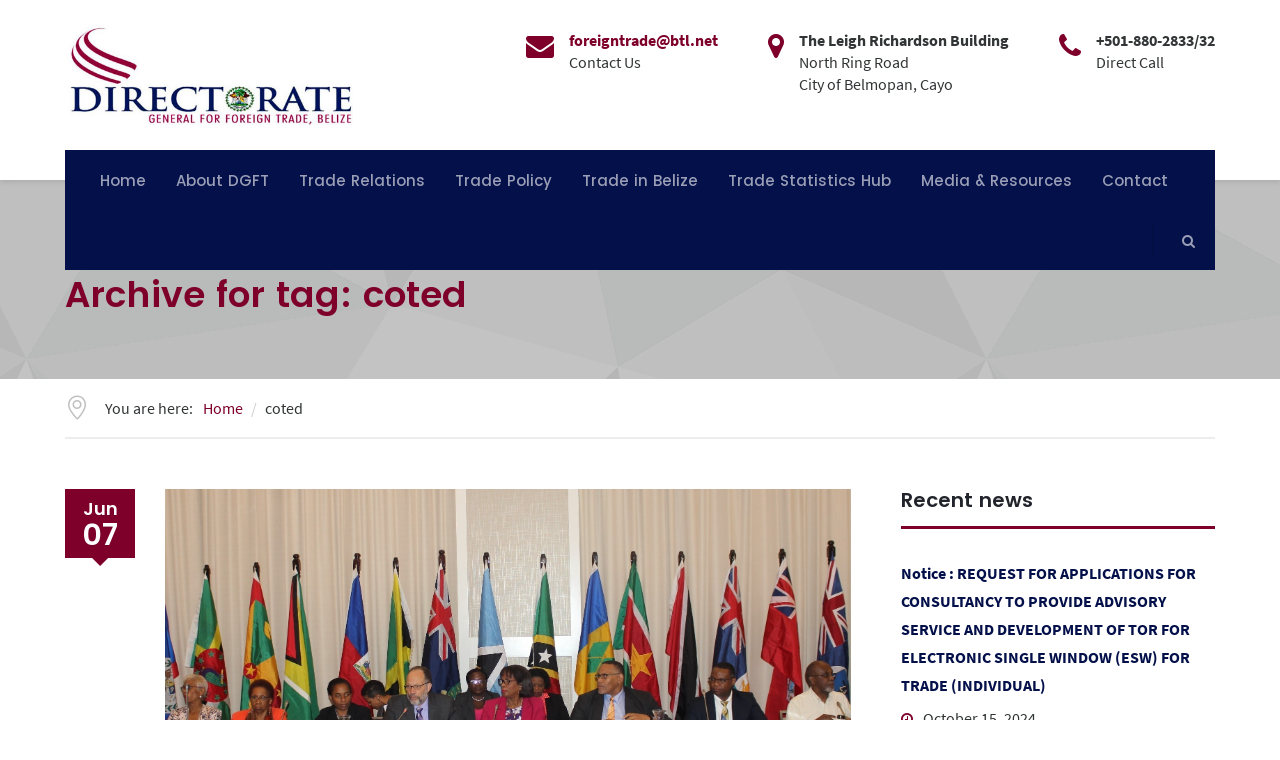

--- FILE ---
content_type: text/html; charset=UTF-8
request_url: https://www.dgft.gov.bz/tag/coted/
body_size: 79169
content:
<!DOCTYPE html>
<html lang="en-US" class="no-js">
	<head>
		<meta charset="UTF-8" />
		<meta content="width=device-width, initial-scale=1.0, minimum-scale=1.0, maximum-scale=1.0, user-scalable=no" name="viewport">

		
		<link rel="profile" href="http://gmpg.org/xfn/11" />
		<link rel="pingback" href="https://www.dgft.gov.bz/xmlrpc.php" />

		<meta name='robots' content='index, follow, max-image-preview:large, max-snippet:-1, max-video-preview:-1' />
	<style>img:is([sizes="auto" i], [sizes^="auto," i]) { contain-intrinsic-size: 3000px 1500px }</style>
	
	<!-- This site is optimized with the Yoast SEO plugin v26.5 - https://yoast.com/wordpress/plugins/seo/ -->
	<title>coted Archives - Directorate General for Foreign Trade Belize</title>
	<link rel="canonical" href="https://www.dgft.gov.bz/tag/coted/" />
	<meta property="og:locale" content="en_US" />
	<meta property="og:type" content="article" />
	<meta property="og:title" content="coted Archives - Directorate General for Foreign Trade Belize" />
	<meta property="og:url" content="https://www.dgft.gov.bz/tag/coted/" />
	<meta property="og:site_name" content="Directorate General for Foreign Trade Belize" />
	<meta name="twitter:card" content="summary_large_image" />
	<script type="application/ld+json" class="yoast-schema-graph">{"@context":"https://schema.org","@graph":[{"@type":"CollectionPage","@id":"https://www.dgft.gov.bz/tag/coted/","url":"https://www.dgft.gov.bz/tag/coted/","name":"coted Archives - Directorate General for Foreign Trade Belize","isPartOf":{"@id":"https://www.dgft.gov.bz/#website"},"primaryImageOfPage":{"@id":"https://www.dgft.gov.bz/tag/coted/#primaryimage"},"image":{"@id":"https://www.dgft.gov.bz/tag/coted/#primaryimage"},"thumbnailUrl":"https://www.dgft.gov.bz/wp-content/uploads/2019/06/Head-Table-3.jpg","breadcrumb":{"@id":"https://www.dgft.gov.bz/tag/coted/#breadcrumb"},"inLanguage":"en-US"},{"@type":"ImageObject","inLanguage":"en-US","@id":"https://www.dgft.gov.bz/tag/coted/#primaryimage","url":"https://www.dgft.gov.bz/wp-content/uploads/2019/06/Head-Table-3.jpg","contentUrl":"https://www.dgft.gov.bz/wp-content/uploads/2019/06/Head-Table-3.jpg","width":1969,"height":981},{"@type":"BreadcrumbList","@id":"https://www.dgft.gov.bz/tag/coted/#breadcrumb","itemListElement":[{"@type":"ListItem","position":1,"name":"Home","item":"https://www.dgft.gov.bz/"},{"@type":"ListItem","position":2,"name":"coted"}]},{"@type":"WebSite","@id":"https://www.dgft.gov.bz/#website","url":"https://www.dgft.gov.bz/","name":"Directorate General for Foreign Trade Belize","description":"Coordinating, developing and implementing Foreign Trade Policies in Belize","publisher":{"@id":"https://www.dgft.gov.bz/#organization"},"potentialAction":[{"@type":"SearchAction","target":{"@type":"EntryPoint","urlTemplate":"https://www.dgft.gov.bz/?s={search_term_string}"},"query-input":{"@type":"PropertyValueSpecification","valueRequired":true,"valueName":"search_term_string"}}],"inLanguage":"en-US"},{"@type":"Organization","@id":"https://www.dgft.gov.bz/#organization","name":"Directorate General for Foreign Trade Belize","url":"https://www.dgft.gov.bz/","logo":{"@type":"ImageObject","inLanguage":"en-US","@id":"https://www.dgft.gov.bz/#/schema/logo/image/","url":"https://www.dgft.gov.bz/wp-content/uploads/2016/12/DFT-Logo.jpg","contentUrl":"https://www.dgft.gov.bz/wp-content/uploads/2016/12/DFT-Logo.jpg","width":473,"height":164,"caption":"Directorate General for Foreign Trade Belize"},"image":{"@id":"https://www.dgft.gov.bz/#/schema/logo/image/"},"sameAs":["https://www.facebook.com/DGFTBZ/","https://www.linkedin.com/company/directorate-general-for-foreign-trade-belize/"]}]}</script>
	<!-- / Yoast SEO plugin. -->


<link rel='dns-prefetch' href='//challenges.cloudflare.com' />
<link rel="alternate" type="application/rss+xml" title="Directorate General for Foreign Trade Belize &raquo; Feed" href="https://www.dgft.gov.bz/feed/" />
<link rel="alternate" type="application/rss+xml" title="Directorate General for Foreign Trade Belize &raquo; Comments Feed" href="https://www.dgft.gov.bz/comments/feed/" />
<link rel="alternate" type="application/rss+xml" title="Directorate General for Foreign Trade Belize &raquo; coted Tag Feed" href="https://www.dgft.gov.bz/tag/coted/feed/" />
		<!-- This site uses the Google Analytics by ExactMetrics plugin v8.10.2 - Using Analytics tracking - https://www.exactmetrics.com/ -->
		<!-- Note: ExactMetrics is not currently configured on this site. The site owner needs to authenticate with Google Analytics in the ExactMetrics settings panel. -->
					<!-- No tracking code set -->
				<!-- / Google Analytics by ExactMetrics -->
		<script type="text/javascript">
/* <![CDATA[ */
window._wpemojiSettings = {"baseUrl":"https:\/\/s.w.org\/images\/core\/emoji\/16.0.1\/72x72\/","ext":".png","svgUrl":"https:\/\/s.w.org\/images\/core\/emoji\/16.0.1\/svg\/","svgExt":".svg","source":{"concatemoji":"https:\/\/www.dgft.gov.bz\/wp-includes\/js\/wp-emoji-release.min.js?ver=b9cbb1b4467e2f113e08fec5ec82f424"}};
/*! This file is auto-generated */
!function(s,n){var o,i,e;function c(e){try{var t={supportTests:e,timestamp:(new Date).valueOf()};sessionStorage.setItem(o,JSON.stringify(t))}catch(e){}}function p(e,t,n){e.clearRect(0,0,e.canvas.width,e.canvas.height),e.fillText(t,0,0);var t=new Uint32Array(e.getImageData(0,0,e.canvas.width,e.canvas.height).data),a=(e.clearRect(0,0,e.canvas.width,e.canvas.height),e.fillText(n,0,0),new Uint32Array(e.getImageData(0,0,e.canvas.width,e.canvas.height).data));return t.every(function(e,t){return e===a[t]})}function u(e,t){e.clearRect(0,0,e.canvas.width,e.canvas.height),e.fillText(t,0,0);for(var n=e.getImageData(16,16,1,1),a=0;a<n.data.length;a++)if(0!==n.data[a])return!1;return!0}function f(e,t,n,a){switch(t){case"flag":return n(e,"\ud83c\udff3\ufe0f\u200d\u26a7\ufe0f","\ud83c\udff3\ufe0f\u200b\u26a7\ufe0f")?!1:!n(e,"\ud83c\udde8\ud83c\uddf6","\ud83c\udde8\u200b\ud83c\uddf6")&&!n(e,"\ud83c\udff4\udb40\udc67\udb40\udc62\udb40\udc65\udb40\udc6e\udb40\udc67\udb40\udc7f","\ud83c\udff4\u200b\udb40\udc67\u200b\udb40\udc62\u200b\udb40\udc65\u200b\udb40\udc6e\u200b\udb40\udc67\u200b\udb40\udc7f");case"emoji":return!a(e,"\ud83e\udedf")}return!1}function g(e,t,n,a){var r="undefined"!=typeof WorkerGlobalScope&&self instanceof WorkerGlobalScope?new OffscreenCanvas(300,150):s.createElement("canvas"),o=r.getContext("2d",{willReadFrequently:!0}),i=(o.textBaseline="top",o.font="600 32px Arial",{});return e.forEach(function(e){i[e]=t(o,e,n,a)}),i}function t(e){var t=s.createElement("script");t.src=e,t.defer=!0,s.head.appendChild(t)}"undefined"!=typeof Promise&&(o="wpEmojiSettingsSupports",i=["flag","emoji"],n.supports={everything:!0,everythingExceptFlag:!0},e=new Promise(function(e){s.addEventListener("DOMContentLoaded",e,{once:!0})}),new Promise(function(t){var n=function(){try{var e=JSON.parse(sessionStorage.getItem(o));if("object"==typeof e&&"number"==typeof e.timestamp&&(new Date).valueOf()<e.timestamp+604800&&"object"==typeof e.supportTests)return e.supportTests}catch(e){}return null}();if(!n){if("undefined"!=typeof Worker&&"undefined"!=typeof OffscreenCanvas&&"undefined"!=typeof URL&&URL.createObjectURL&&"undefined"!=typeof Blob)try{var e="postMessage("+g.toString()+"("+[JSON.stringify(i),f.toString(),p.toString(),u.toString()].join(",")+"));",a=new Blob([e],{type:"text/javascript"}),r=new Worker(URL.createObjectURL(a),{name:"wpTestEmojiSupports"});return void(r.onmessage=function(e){c(n=e.data),r.terminate(),t(n)})}catch(e){}c(n=g(i,f,p,u))}t(n)}).then(function(e){for(var t in e)n.supports[t]=e[t],n.supports.everything=n.supports.everything&&n.supports[t],"flag"!==t&&(n.supports.everythingExceptFlag=n.supports.everythingExceptFlag&&n.supports[t]);n.supports.everythingExceptFlag=n.supports.everythingExceptFlag&&!n.supports.flag,n.DOMReady=!1,n.readyCallback=function(){n.DOMReady=!0}}).then(function(){return e}).then(function(){var e;n.supports.everything||(n.readyCallback(),(e=n.source||{}).concatemoji?t(e.concatemoji):e.wpemoji&&e.twemoji&&(t(e.twemoji),t(e.wpemoji)))}))}((window,document),window._wpemojiSettings);
/* ]]> */
</script>
<style id='wp-emoji-styles-inline-css' type='text/css'>

	img.wp-smiley, img.emoji {
		display: inline !important;
		border: none !important;
		box-shadow: none !important;
		height: 1em !important;
		width: 1em !important;
		margin: 0 0.07em !important;
		vertical-align: -0.1em !important;
		background: none !important;
		padding: 0 !important;
	}
</style>
<link rel='stylesheet' id='wp-block-library-css' href='https://www.dgft.gov.bz/wp-includes/css/dist/block-library/style.min.css?ver=b9cbb1b4467e2f113e08fec5ec82f424' type='text/css' media='all' />
<style id='classic-theme-styles-inline-css' type='text/css'>
/*! This file is auto-generated */
.wp-block-button__link{color:#fff;background-color:#32373c;border-radius:9999px;box-shadow:none;text-decoration:none;padding:calc(.667em + 2px) calc(1.333em + 2px);font-size:1.125em}.wp-block-file__button{background:#32373c;color:#fff;text-decoration:none}
</style>
<style id='global-styles-inline-css' type='text/css'>
:root{--wp--preset--aspect-ratio--square: 1;--wp--preset--aspect-ratio--4-3: 4/3;--wp--preset--aspect-ratio--3-4: 3/4;--wp--preset--aspect-ratio--3-2: 3/2;--wp--preset--aspect-ratio--2-3: 2/3;--wp--preset--aspect-ratio--16-9: 16/9;--wp--preset--aspect-ratio--9-16: 9/16;--wp--preset--color--black: #000000;--wp--preset--color--cyan-bluish-gray: #abb8c3;--wp--preset--color--white: #ffffff;--wp--preset--color--pale-pink: #f78da7;--wp--preset--color--vivid-red: #cf2e2e;--wp--preset--color--luminous-vivid-orange: #ff6900;--wp--preset--color--luminous-vivid-amber: #fcb900;--wp--preset--color--light-green-cyan: #7bdcb5;--wp--preset--color--vivid-green-cyan: #00d084;--wp--preset--color--pale-cyan-blue: #8ed1fc;--wp--preset--color--vivid-cyan-blue: #0693e3;--wp--preset--color--vivid-purple: #9b51e0;--wp--preset--gradient--vivid-cyan-blue-to-vivid-purple: linear-gradient(135deg,rgba(6,147,227,1) 0%,rgb(155,81,224) 100%);--wp--preset--gradient--light-green-cyan-to-vivid-green-cyan: linear-gradient(135deg,rgb(122,220,180) 0%,rgb(0,208,130) 100%);--wp--preset--gradient--luminous-vivid-amber-to-luminous-vivid-orange: linear-gradient(135deg,rgba(252,185,0,1) 0%,rgba(255,105,0,1) 100%);--wp--preset--gradient--luminous-vivid-orange-to-vivid-red: linear-gradient(135deg,rgba(255,105,0,1) 0%,rgb(207,46,46) 100%);--wp--preset--gradient--very-light-gray-to-cyan-bluish-gray: linear-gradient(135deg,rgb(238,238,238) 0%,rgb(169,184,195) 100%);--wp--preset--gradient--cool-to-warm-spectrum: linear-gradient(135deg,rgb(74,234,220) 0%,rgb(151,120,209) 20%,rgb(207,42,186) 40%,rgb(238,44,130) 60%,rgb(251,105,98) 80%,rgb(254,248,76) 100%);--wp--preset--gradient--blush-light-purple: linear-gradient(135deg,rgb(255,206,236) 0%,rgb(152,150,240) 100%);--wp--preset--gradient--blush-bordeaux: linear-gradient(135deg,rgb(254,205,165) 0%,rgb(254,45,45) 50%,rgb(107,0,62) 100%);--wp--preset--gradient--luminous-dusk: linear-gradient(135deg,rgb(255,203,112) 0%,rgb(199,81,192) 50%,rgb(65,88,208) 100%);--wp--preset--gradient--pale-ocean: linear-gradient(135deg,rgb(255,245,203) 0%,rgb(182,227,212) 50%,rgb(51,167,181) 100%);--wp--preset--gradient--electric-grass: linear-gradient(135deg,rgb(202,248,128) 0%,rgb(113,206,126) 100%);--wp--preset--gradient--midnight: linear-gradient(135deg,rgb(2,3,129) 0%,rgb(40,116,252) 100%);--wp--preset--font-size--small: 13px;--wp--preset--font-size--medium: 20px;--wp--preset--font-size--large: 36px;--wp--preset--font-size--x-large: 42px;--wp--preset--spacing--20: 0.44rem;--wp--preset--spacing--30: 0.67rem;--wp--preset--spacing--40: 1rem;--wp--preset--spacing--50: 1.5rem;--wp--preset--spacing--60: 2.25rem;--wp--preset--spacing--70: 3.38rem;--wp--preset--spacing--80: 5.06rem;--wp--preset--shadow--natural: 6px 6px 9px rgba(0, 0, 0, 0.2);--wp--preset--shadow--deep: 12px 12px 50px rgba(0, 0, 0, 0.4);--wp--preset--shadow--sharp: 6px 6px 0px rgba(0, 0, 0, 0.2);--wp--preset--shadow--outlined: 6px 6px 0px -3px rgba(255, 255, 255, 1), 6px 6px rgba(0, 0, 0, 1);--wp--preset--shadow--crisp: 6px 6px 0px rgba(0, 0, 0, 1);}:where(.is-layout-flex){gap: 0.5em;}:where(.is-layout-grid){gap: 0.5em;}body .is-layout-flex{display: flex;}.is-layout-flex{flex-wrap: wrap;align-items: center;}.is-layout-flex > :is(*, div){margin: 0;}body .is-layout-grid{display: grid;}.is-layout-grid > :is(*, div){margin: 0;}:where(.wp-block-columns.is-layout-flex){gap: 2em;}:where(.wp-block-columns.is-layout-grid){gap: 2em;}:where(.wp-block-post-template.is-layout-flex){gap: 1.25em;}:where(.wp-block-post-template.is-layout-grid){gap: 1.25em;}.has-black-color{color: var(--wp--preset--color--black) !important;}.has-cyan-bluish-gray-color{color: var(--wp--preset--color--cyan-bluish-gray) !important;}.has-white-color{color: var(--wp--preset--color--white) !important;}.has-pale-pink-color{color: var(--wp--preset--color--pale-pink) !important;}.has-vivid-red-color{color: var(--wp--preset--color--vivid-red) !important;}.has-luminous-vivid-orange-color{color: var(--wp--preset--color--luminous-vivid-orange) !important;}.has-luminous-vivid-amber-color{color: var(--wp--preset--color--luminous-vivid-amber) !important;}.has-light-green-cyan-color{color: var(--wp--preset--color--light-green-cyan) !important;}.has-vivid-green-cyan-color{color: var(--wp--preset--color--vivid-green-cyan) !important;}.has-pale-cyan-blue-color{color: var(--wp--preset--color--pale-cyan-blue) !important;}.has-vivid-cyan-blue-color{color: var(--wp--preset--color--vivid-cyan-blue) !important;}.has-vivid-purple-color{color: var(--wp--preset--color--vivid-purple) !important;}.has-black-background-color{background-color: var(--wp--preset--color--black) !important;}.has-cyan-bluish-gray-background-color{background-color: var(--wp--preset--color--cyan-bluish-gray) !important;}.has-white-background-color{background-color: var(--wp--preset--color--white) !important;}.has-pale-pink-background-color{background-color: var(--wp--preset--color--pale-pink) !important;}.has-vivid-red-background-color{background-color: var(--wp--preset--color--vivid-red) !important;}.has-luminous-vivid-orange-background-color{background-color: var(--wp--preset--color--luminous-vivid-orange) !important;}.has-luminous-vivid-amber-background-color{background-color: var(--wp--preset--color--luminous-vivid-amber) !important;}.has-light-green-cyan-background-color{background-color: var(--wp--preset--color--light-green-cyan) !important;}.has-vivid-green-cyan-background-color{background-color: var(--wp--preset--color--vivid-green-cyan) !important;}.has-pale-cyan-blue-background-color{background-color: var(--wp--preset--color--pale-cyan-blue) !important;}.has-vivid-cyan-blue-background-color{background-color: var(--wp--preset--color--vivid-cyan-blue) !important;}.has-vivid-purple-background-color{background-color: var(--wp--preset--color--vivid-purple) !important;}.has-black-border-color{border-color: var(--wp--preset--color--black) !important;}.has-cyan-bluish-gray-border-color{border-color: var(--wp--preset--color--cyan-bluish-gray) !important;}.has-white-border-color{border-color: var(--wp--preset--color--white) !important;}.has-pale-pink-border-color{border-color: var(--wp--preset--color--pale-pink) !important;}.has-vivid-red-border-color{border-color: var(--wp--preset--color--vivid-red) !important;}.has-luminous-vivid-orange-border-color{border-color: var(--wp--preset--color--luminous-vivid-orange) !important;}.has-luminous-vivid-amber-border-color{border-color: var(--wp--preset--color--luminous-vivid-amber) !important;}.has-light-green-cyan-border-color{border-color: var(--wp--preset--color--light-green-cyan) !important;}.has-vivid-green-cyan-border-color{border-color: var(--wp--preset--color--vivid-green-cyan) !important;}.has-pale-cyan-blue-border-color{border-color: var(--wp--preset--color--pale-cyan-blue) !important;}.has-vivid-cyan-blue-border-color{border-color: var(--wp--preset--color--vivid-cyan-blue) !important;}.has-vivid-purple-border-color{border-color: var(--wp--preset--color--vivid-purple) !important;}.has-vivid-cyan-blue-to-vivid-purple-gradient-background{background: var(--wp--preset--gradient--vivid-cyan-blue-to-vivid-purple) !important;}.has-light-green-cyan-to-vivid-green-cyan-gradient-background{background: var(--wp--preset--gradient--light-green-cyan-to-vivid-green-cyan) !important;}.has-luminous-vivid-amber-to-luminous-vivid-orange-gradient-background{background: var(--wp--preset--gradient--luminous-vivid-amber-to-luminous-vivid-orange) !important;}.has-luminous-vivid-orange-to-vivid-red-gradient-background{background: var(--wp--preset--gradient--luminous-vivid-orange-to-vivid-red) !important;}.has-very-light-gray-to-cyan-bluish-gray-gradient-background{background: var(--wp--preset--gradient--very-light-gray-to-cyan-bluish-gray) !important;}.has-cool-to-warm-spectrum-gradient-background{background: var(--wp--preset--gradient--cool-to-warm-spectrum) !important;}.has-blush-light-purple-gradient-background{background: var(--wp--preset--gradient--blush-light-purple) !important;}.has-blush-bordeaux-gradient-background{background: var(--wp--preset--gradient--blush-bordeaux) !important;}.has-luminous-dusk-gradient-background{background: var(--wp--preset--gradient--luminous-dusk) !important;}.has-pale-ocean-gradient-background{background: var(--wp--preset--gradient--pale-ocean) !important;}.has-electric-grass-gradient-background{background: var(--wp--preset--gradient--electric-grass) !important;}.has-midnight-gradient-background{background: var(--wp--preset--gradient--midnight) !important;}.has-small-font-size{font-size: var(--wp--preset--font-size--small) !important;}.has-medium-font-size{font-size: var(--wp--preset--font-size--medium) !important;}.has-large-font-size{font-size: var(--wp--preset--font-size--large) !important;}.has-x-large-font-size{font-size: var(--wp--preset--font-size--x-large) !important;}
:where(.wp-block-post-template.is-layout-flex){gap: 1.25em;}:where(.wp-block-post-template.is-layout-grid){gap: 1.25em;}
:where(.wp-block-columns.is-layout-flex){gap: 2em;}:where(.wp-block-columns.is-layout-grid){gap: 2em;}
:root :where(.wp-block-pullquote){font-size: 1.5em;line-height: 1.6;}
</style>
<link rel='stylesheet' id='contact-form-7-css' href='https://www.dgft.gov.bz/wp-content/plugins/contact-form-7/includes/css/styles.css?ver=6.1.4' type='text/css' media='all' />
<link rel='stylesheet' id='wpdm-font-awesome-css' href='https://www.dgft.gov.bz/wp-content/plugins/download-manager/assets/fontawesome/css/all.css?ver=b9cbb1b4467e2f113e08fec5ec82f424' type='text/css' media='all' />
<link rel='stylesheet' id='wpdm-bootstrap-css' href='https://www.dgft.gov.bz/wp-content/plugins/download-manager/assets/bootstrap/css/bootstrap.css?ver=b9cbb1b4467e2f113e08fec5ec82f424' type='text/css' media='all' />
<link rel='stylesheet' id='wpdm-front-css' href='https://www.dgft.gov.bz/wp-content/plugins/download-manager/assets/css/front.css?ver=b9cbb1b4467e2f113e08fec5ec82f424' type='text/css' media='all' />
<link rel='stylesheet' id='rs-plugin-settings-css' href='https://www.dgft.gov.bz/wp-content/plugins/revslider/public/assets/css/settings.css?ver=5.3.1.5' type='text/css' media='all' />
<style id='rs-plugin-settings-inline-css' type='text/css'>
#rs-demo-id {}
</style>
<link rel='stylesheet' id='dashicons-css' href='https://www.dgft.gov.bz/wp-includes/css/dashicons.min.css?ver=b9cbb1b4467e2f113e08fec5ec82f424' type='text/css' media='all' />
<link rel='stylesheet' id='thickbox-css' href='https://www.dgft.gov.bz/wp-includes/js/thickbox/thickbox.css?ver=b9cbb1b4467e2f113e08fec5ec82f424' type='text/css' media='all' />
<link rel='stylesheet' id='wpda_wpdp_public-css' href='https://www.dgft.gov.bz/wp-content/plugins/wp-data-access/public/../assets/css/wpda_public.css?ver=4.3.0' type='text/css' media='all' />
<link rel='stylesheet' id='theme-components-css' href='https://www.dgft.gov.bz/wp-content/themes/canava/assets/css/components.css?ver=b9cbb1b4467e2f113e08fec5ec82f424' type='text/css' media='all' />
<link rel='stylesheet' id='theme-base-css' href='https://www.dgft.gov.bz/wp-content/themes/canava/assets/css/style.css?ver=b9cbb1b4467e2f113e08fec5ec82f424' type='text/css' media='all' />
<link rel='stylesheet' id='theme-css' href='https://www.dgft.gov.bz/wp-content/themes/canava-child/style.css?ver=b9cbb1b4467e2f113e08fec5ec82f424' type='text/css' media='all' />
<style id='theme-inline-css' type='text/css'>
body {  color: #323536;  font-size: 16px;  font-family: Source Sans Pro;  font-weight: 0;  font-style: normal; } h1, h2, h3, h4, h5, h6 {  font-family: Poppins;  font-weight: 600;  font-style: normal; } h1 {  font-size: 48px; } h2 {  font-size: 36px; } h3 {  font-size: 30px; } h4 {  font-size: 24px; } h5 {  font-size: 18px; } h6 {  font-size: 16px; } #site-header #site-navigator .menu > li a {  color: #21242b;  font-size: 15px;  font-family: Poppins;  font-weight: 500;  font-style: normal; } #masthead .brand {  margin-top: 25px;  margin-bottom: 25px; } #masthead .brand .logo img {  width: 288px;  height: 100px; } #headerbar {  background-color: ;  color: ; } body.layout-boxed {  background-color: #fff; } #site-content #page-header {  background-color: ;  background-image: url(https://www.dgft.gov.bz/wp-content/uploads/2016/03/bg-page-title.png);  background-position: top left;  background-repeat: repeat;  background-attachment: scroll; } #site-content #page-header .title,      #site-content #page-header .subtitle {  color: #7e002a; } #site-content #page-callout {  background-color: ; } #site-content #page-callout .callout-content {  color: ; } #site-footer {  background-color: ;  color: ; } .wrapper,.page-fullwidth #page-body .wrapper .content-wrap .content .vc_row_wrap,.page-fullwidth #page-body #respond,.page-fullwidth #page-body .nocomments {  width: 1110px; } body.layout-boxed #site-wrapper,body.layout-boxed #site-wrapper #masthead-sticky,body.layout-boxed.header-v4 #site-wrapper #masthead,body.layout-boxed.header-v3 #site-header #masthead,body.layout-boxed.header-v1 #site-header #masthead {  width: 1210px; } .side-menu.layout-boxed #site-wrapper {  width: 1360px; }a,
.scheme,
#site-header #headerbar .social-links a,
#site-header #masthead #site-navigator .menu > .current-menu-item > a, 
#site-header #masthead #site-navigator .menu > .current-menu-ancestor > a,
#site-header #masthead #site-navigator .menu > li:hover > a, 
#site-header #masthead #site-navigator .menu > li:hover > a,
.blog .hentry .entry-header .entry-title a:hover, 
.single-post .hentry .entry-header .entry-title a:hover,
.blog .hentry .entry-header .entry-meta i, 
.single-post .hentry .entry-header .entry-meta i,
.blog .hentry .entry-content .readmore .more-link,
.sidebars .widget a:hover,
.widget.widget_recent_entries .post-date::before,
.widget.widget_recent_comments ul li::after,
.widget.widget_categories ul li a::before,
.widget.widget_meta ul li a::before,  
.widget.widget_pages ul li a::before,
.widget.widget_archive ul li::before,
.widget.widget_tag_cloud .tagcloud a,
#site-wrapper .blog-shortcode.blog-grid .hentry .entry-header .entry-title a:hover,
#site-wrapper .blog-shortcode.blog-grid .hentry .entry-content .read-more a:hover,
input[type="submit"].outline, 
button[type="submit"].outline,
.button.outline,
input[type="submit"].scheme2.outline:hover, 
button[type="submit"].scheme2.outline:hover,
.button.scheme2.outline:hover,
.search #main-content .content-inner .search-results article .entry-title a:hover,
.search #main-content .content-inner .search-results article .entry-date,
#site-wrapper .owl-controls .owl-buttons > div::after,
.projects.projects-grid .projects-items .hentry .project-wrap .project-info .project-title a:hover,
.projects.projects-grid .projects-items .hentry .project-wrap .project-info .project-categories::before,
#site-wrapper .blog-shortcode.blog-grid .hentry .entry-footer .entry-meta i,
#site-wrapper .iconlist li i,
#site-wrapper .member .member-info .member-subtitle,
.woocommerce .products li .product-info a:hover h3, 
.woocommerce-page .products li .product-info a:hover h3,
.widget.widget_product_tag_cloud .tagcloud a,
.widget.widget_products ul li span.amount, 
.widget.widget_recently_viewed_products ul li span.amount, 
.widget.widget_recent_reviews ul li span.amount, 
.widget.widget_top_rated_products ul li span.amount,
#site-wrapper div.wpcf7-response-output.wpcf7-mail-sent-ok,
.header-v4 #site-header #masthead #site-brand .wrapper .header-widgets .widget .info-icon i,
.header-v4 #site-header #headerbar .custom-info i,
.navigation.post-navigation .nav-links li a span {
	color: #7e002a;
}

textarea:focus, 
input[type="text"]:focus, 
input[type="password"]:focus, 
input[type="datetime"]:focus, 
input[type="datetime-local"]:focus, 
input[type="date"]:focus, 
input[type="month"]:focus, 
input[type="time"]:focus, 
input[type="week"]:focus, 
input[type="number"]:focus, 
input[type="email"]:focus, 
input[type="url"]:focus, 
input[type="search"]:focus, 
input[type="tel"]:focus, 
input[type="color"]:focus,
input.input-text:focus,
select:focus,
.header-v2 #site-header #masthead .wrapper::before,
.widget .widget-title,
.single-post .hentry .entry-content blockquote,
.projects .projects-filter ul li.active,
.history li:after,
.woocommerce .products li:hover > a img, .woocommerce-page .products li:hover > a img,
#site-wrapper div.wpcf7-response-output.wpcf7-mail-sent-ok,
h1.style3, h2.style3, h3.style3, h4.style3, h5.style3, h6.style3,
#ewd-otp-tracking-form-div #ewd-otp-tracking-form .pure-control-group input[type="text"]:focus, 
#ewd-otp-tracking-form-div #ewd-otp-tracking-form .pure-control-group input[type="email"]:focus  {
	border-color: #7e002a;
}

.blog .hentry .entry-time::after, .single-post .hentry .entry-time::after {
	border-top-color: #7e002a;
}

input[type="submit"], 
button[type="submit"],
.button,
#site-header #masthead #site-navigator .menu > .current-menu-item::after, 
#site-header #masthead #site-navigator .menu > .current-menu-ancestor::after,
#site-footer .social-links a,
.blog .hentry .entry-time, 
.single-post .hentry .entry-time,
.blog .hentry.sticky,
#site-header #masthead #site-navigator .menu li .sub-menu,
table tfoot,
#content-bottom-widgets .widget .subscribe-form input[type="submit"]:hover,
#site-wrapper .iconbox .box-header .box-icon i::after,
#site-wrapper .imagebox .box-header .box-title::after,
#site-wrapper .imagebox .box-content .box-button a:hover,
.bg-scheme,
input[type="submit"].scheme2:hover, 
button[type="submit"].scheme2:hover,
.button.scheme2:hover,
input[type="submit"].outline:hover, 
button[type="submit"].outline:hover,
.button.outline:hover,
h1.style2::after, 
h2.style2::after, 
h3.style2::after, 
h4.style2::after, 
h5.style2::after, 
h6.style2::after,
.search #main-content .content-inner .search-results article .counter,
.blog .hentry .entry-cover a::before,
#site-wrapper .blog-shortcode.blog-grid .hentry .entry-cover a::before,
#site-wrapper .owl-controls .owl-pagination .owl-page.active span,
.navigation .page-numbers.current,
.navigation.loadmore a,
.projects .projects-filter ul li.active a,
.projects.projects-grid .projects-items .hentry .project-wrap .project-thumbnail .project-buttons a,
.projects.projects-grid-alt .projects-items .hentry .project-wrap .project-thumbnail .project-buttons a, 
.projects.projects-masonry .projects-items .hentry .project-wrap .project-thumbnail .project-buttons a,
.goto-top a:hover,
.history li:last-child::after,
.history li .year,
.history li .year::after,
.sidebars .widget.widget_nav_menu ul li a::before,
#site-wrapper .vc_tta-tabs .vc_tta-tabs-container .vc_tta-tabs-list li a::before,
#site-wrapper .vc_toggle.vc_toggle_active .vc_toggle_title h4::after,
#site-wrapper .vc_tta-accordion .vc_tta-panel.vc_active .vc_tta-panel-heading .vc_tta-panel-title a,
.woocommerce .product .woocommerce-tabs .tabs li a::before, 
.woocommerce-page .product .woocommerce-tabs .tabs li a::before,
.widget.widget_price_filter .price_slider_wrapper .ui-slider-horizontal,
.woocommerce .woocommerce-pagination ul li .page-numbers.current, 
.woocommerce-page .woocommerce-pagination ul li .page-numbers.current,
#site-header #masthead #site-navigator-mobile.navigator-mobile .navigator-toggle,
.header-v4 #site-header #headerbar,
.navigation.post-navigation .nav-links li a::after  {
	background-color: #7e002a;
}


.blog .hentry .entry-header .entry-title a, 
.single-post .hentry .entry-header .entry-title a,
.blog .hentry .entry-content .readmore .more-link:hover,
.blog .hentry.sticky .entry-content .readmore .more-link:hover,
.blog .hentry.sticky .entry-header .entry-title a:hover,
.sidebars .widget a,
.widget.widget_tag_cloud .tagcloud a:hover,
#site-wrapper .testimonial .testimonial-author .author-name,
#site-wrapper .blog-shortcode.blog-grid .hentry .entry-header .entry-title a,
#site-wrapper .blog-shortcode.blog-grid .hentry .entry-content .read-more a,
input[type="submit"].white, 
button[type="submit"].white,
.button.white,
input[type="submit"].scheme2.outline, 
button[type="submit"].scheme2.outline,
.button.scheme2.outline,
input[type="submit"].outline:hover, 
button[type="submit"].outline:hover,
.button.outline:hover,
input[type="submit"].scheme3.outline:hover, 
button[type="submit"].scheme3.outline:hover,
.button.scheme3.outline:hover,
.scheme2,
.search #main-content .content-inner .search-results article .entry-title a,
.projects.projects-grid .projects-items .hentry .project-wrap .project-info .project-title a,
#site-wrapper .vc_tta-tabs .vc_tta-tabs-container .vc_tta-tabs-list li.vc_active a,
.woocommerce .product .woocommerce-tabs .tabs li.active a, 
.woocommerce-page .product .woocommerce-tabs .tabs li.active a,
.widget.widget_product_tag_cloud .tagcloud a:hover,
.navigation.post-navigation .nav-links li a {
	color: #04104a;
}

#site-header #headerbar,
#site-footer,
#site-header #masthead #site-navigator .menu li .sub-menu li:hover > a, 
#site-header #masthead #site-navigator .menu li .sub-menu li.current-menu-item > a, 
#site-header #masthead #site-navigator .menu li .sub-menu li .current_page_item > a,
table thead tr,
#site-wrapper .blog-shortcode.blog-grid .hentry .entry-cover a,
.blog .hentry .entry-cover a,
.bg-scheme2,
input[type="submit"].scheme2, 
button[type="submit"].scheme2,
.button.scheme2,
input[type="submit"]:hover, 
button[type="submit"]:hover,
.button:hover,
input[type="submit"].scheme3:hover, 
button[type="submit"].scheme3:hover,
.button.scheme3:hover,
.single-post .hentry .entry-footer .entry-tags a,
.projects .project-wrap .project-thumbnail > a,
.projects.projects-justified .projects-items .hentry > a::after,
.projects .projects-filter ul li a,
.sidebars .widget.widget_nav_menu ul li,
#site-wrapper .vc_tta-tabs .vc_tta-tabs-container .vc_tta-tabs-list,
#site-wrapper .vc_toggle .vc_toggle_title h4::after,
.woocommerce .product .woocommerce-tabs .tabs, .woocommerce-page .product .woocommerce-tabs .tabs,
.widget_shopping_cart .buttons .button.checkout:hover, 
.widget_shopping_cart_content .buttons .button.checkout:hover,
.widget.widget_price_filter .price_slider_wrapper,
#site-header #masthead #site-navigator-mobile.navigator-mobile.active .navigator-toggle,
.header-v4 #site-header #masthead #site-navigator .wrapper,
.navigation.post-navigation .nav-links li:hover a::after {
	background-color: #04104a;
}


#site-wrapper .counter .counter-image i,
input[type="submit"].scheme3.outline, 
button[type="submit"].scheme3.outline,
.button.scheme3.outline,
.scheme3,
.woocommerce .products li .product-info .price, 
.woocommerce-page .products li .product-info .price,
.woocommerce .product .summary p.price .amount, 
.woocommerce-page .product .summary p.price .amount,
#site-content #page-breadcrumbs .breadcrumb-trail::before,
.woocommerce .star-rating span::before, .woocommerce-page .star-rating span::before,
.woocommerce .star-rating::before, .woocommerce-page .star-rating::before {
	color: #C0C0C0;
}
.blog .hentry.sticky .entry-time::after {
	border-top-color: #C0C0C0;
}

#site-content #page-header,
.shopping-cart-items-count,
.blog .hentry.sticky .entry-time,
#site-header #headerbar .custom-info i,
.widget.widget_calendar table tbody tr td#today,
.widget.widget_categories ul li .children li a::before, 
.widget.widget_pages ul li .children li a::before,
#content-bottom-widgets .widget .subscribe-form input[type="submit"],
#site-wrapper .iconbox:hover .box-header .box-icon i::after,
#site-wrapper .imagebox .box-content .box-button a,
.bg-scheme3,
input[type="submit"].scheme3, 
button[type="submit"].scheme3,
.button.scheme3,
.single-post .hentry .entry-footer .entry-tags a:hover,
.projects.projects-grid-alt .projects-items .hentry .project-wrap .project-thumbnail .project-buttons a:hover, 
.projects.projects-masonry .projects-items .hentry .project-wrap .project-thumbnail .project-buttons a:hover,
.projects.projects-grid .projects-items .hentry .project-wrap .project-thumbnail .project-buttons a:hover,
#site-footer .social-links a:hover,
#site-wrapper .blog-shortcode.blog-grid .hentry .entry-header .entry-time,
.history li:last-child .year,
.history li:last-child .year::after,
.sidebars .widget.widget_nav_menu ul li a:hover::before,
.sidebars .widget.widget_nav_menu ul li.current-menu-item a::before,
.woocommerce .products li .wc-forward, .woocommerce-page .products li .wc-forward,
.woocommerce .onsale, .woocommerce-page .onsale,
.widget_shopping_cart .buttons .button.checkout, .widget_shopping_cart_content .buttons .button.checkout,
.widget.widget_price_filter .price_slider_wrapper .ui-slider .ui-slider-handle,
.ewd-otp-tracking-results .ewd-otp-status-graphic .ewd-otp-full-display  {
	background-color: #C0C0C0;
}
</style>
<link rel='stylesheet' id='theme-fonts-css' href='https://www.dgft.gov.bz/wp-content/themes/canava-child/webfonts/f19fe584d7c48fa1445b91f3ebd5495b.css?ver=b9cbb1b4467e2f113e08fec5ec82f424' type='text/css' media='all' />
<script type="text/javascript" id="jquery-core-js-extra">
/* <![CDATA[ */
var wpdm_url = {"home":"https:\/\/www.dgft.gov.bz\/","site":"https:\/\/www.dgft.gov.bz\/","ajax":"https:\/\/www.dgft.gov.bz\/wp-admin\/admin-ajax.php"};
/* ]]> */
</script>
<script type="text/javascript" src="https://www.dgft.gov.bz/wp-includes/js/jquery/jquery.min.js?ver=3.7.1" id="jquery-core-js"></script>
<script type="text/javascript" src="https://www.dgft.gov.bz/wp-includes/js/jquery/jquery-migrate.min.js?ver=3.4.1" id="jquery-migrate-js"></script>
<script type="text/javascript" src="https://www.dgft.gov.bz/wp-content/plugins/download-manager/assets/bootstrap/js/bootstrap.min.js?ver=b9cbb1b4467e2f113e08fec5ec82f424" id="wpdm-bootstrap-js"></script>
<script type="text/javascript" src="https://www.dgft.gov.bz/wp-content/plugins/download-manager/assets/js/front.js?ver=b9cbb1b4467e2f113e08fec5ec82f424" id="frontjs-js"></script>
<script type="text/javascript" src="https://www.dgft.gov.bz/wp-content/plugins/download-manager/assets/js/chosen.jquery.min.js?ver=b9cbb1b4467e2f113e08fec5ec82f424" id="jquery-choosen-js"></script>
<script type="text/javascript" src="https://www.dgft.gov.bz/wp-content/plugins/revslider/public/assets/js/jquery.themepunch.tools.min.js?ver=5.3.1.5" id="tp-tools-js"></script>
<script type="text/javascript" src="https://www.dgft.gov.bz/wp-content/plugins/revslider/public/assets/js/jquery.themepunch.revolution.min.js?ver=5.3.1.5" id="revmin-js"></script>
<script type="text/javascript" id="utils-js-extra">
/* <![CDATA[ */
var userSettings = {"url":"\/","uid":"0","time":"1768586640","secure":"1"};
/* ]]> */
</script>
<script type="text/javascript" src="https://www.dgft.gov.bz/wp-includes/js/utils.min.js?ver=b9cbb1b4467e2f113e08fec5ec82f424" id="utils-js"></script>
<script type="text/javascript" id="sp-cdm-link-js-extra">
/* <![CDATA[ */
var sp_cdm_link = {"ajax":"https:\/\/www.dgft.gov.bz\/wp-admin\/admin-ajax.php"};
/* ]]> */
</script>
<script type="text/javascript" src="https://www.dgft.gov.bz/wp-content/plugins/sp-client-document-manager/integrated/sp-cdm-link/js/scripts.js?ver=b9cbb1b4467e2f113e08fec5ec82f424" id="sp-cdm-link-js"></script>
<script type="text/javascript" id="sp-cdm-media-js-extra">
/* <![CDATA[ */
var sp_cdm_media = {"ajax":"https:\/\/www.dgft.gov.bz\/wp-admin\/admin-ajax.php"};
/* ]]> */
</script>
<script type="text/javascript" src="https://www.dgft.gov.bz/wp-content/plugins/sp-client-document-manager/integrated/sp-cdm-media/js/scripts.js?ver=b9cbb1b4467e2f113e08fec5ec82f424" id="sp-cdm-media-js"></script>
<link rel="https://api.w.org/" href="https://www.dgft.gov.bz/wp-json/" /><link rel="alternate" title="JSON" type="application/json" href="https://www.dgft.gov.bz/wp-json/wp/v2/tags/79" /><link rel="EditURI" type="application/rsd+xml" title="RSD" href="https://www.dgft.gov.bz/xmlrpc.php?rsd" />


        <script>
            var wpdm_site_url = 'https://www.dgft.gov.bz/';
            var wpdm_home_url = 'https://www.dgft.gov.bz/';
            var ajax_url = 'https://www.dgft.gov.bz/wp-admin/admin-ajax.php';
            var wpdm_ajax_url = 'https://www.dgft.gov.bz/wp-admin/admin-ajax.php';
            var wpdm_ajax_popup = '0';
        </script>
        <style>
            .wpdm-download-link.btn.btn-primary.{
                border-radius: 4px;
            }
        </style>


                 <style type="text/css">
		  /* SP Client Document Manager Customizer Styles */

	
	





			 			 /* SP Client Document Manager Customizer Styles */ 
         </style>
        <script type="text/javascript">
        var ajax_url = 'https://www.dgft.gov.bz/wp-admin/admin-ajax.php';
        var ajax_nonce = 'f0d6048910';
    </script>
<style type="text/css" id="breadcrumb-trail-css">.breadcrumbs .trail-browse,.breadcrumbs .trail-items,.breadcrumbs .trail-items li {display: inline-block;margin:0;padding: 0;border:none;background:transparent;text-indent: 0;}.breadcrumbs .trail-browse {font-size: inherit;font-style:inherit;font-weight: inherit;color: inherit;}.breadcrumbs .trail-items {list-style: none;}.trail-items li::after {content: "\002F";padding: 0 0.5em;}.trail-items li:last-of-type::after {display: none;}</style>
<meta name="generator" content="Powered by Visual Composer - drag and drop page builder for WordPress."/>
<!--[if lte IE 9]><link rel="stylesheet" type="text/css" href="https://www.dgft.gov.bz/wp-content/plugins/js_composer/assets/css/vc_lte_ie9.min.css" media="screen"><![endif]--><meta name="generator" content="Powered by Slider Revolution 5.3.1.5 - responsive, Mobile-Friendly Slider Plugin for WordPress with comfortable drag and drop interface." />
<link rel="icon" href="https://www.dgft.gov.bz/wp-content/uploads/2017/08/cropped-DFT-LogoIcon-32x32.jpg" sizes="32x32" />
<link rel="icon" href="https://www.dgft.gov.bz/wp-content/uploads/2017/08/cropped-DFT-LogoIcon-192x192.jpg" sizes="192x192" />
<link rel="apple-touch-icon" href="https://www.dgft.gov.bz/wp-content/uploads/2017/08/cropped-DFT-LogoIcon-180x180.jpg" />
<meta name="msapplication-TileImage" content="https://www.dgft.gov.bz/wp-content/uploads/2017/08/cropped-DFT-LogoIcon-270x270.jpg" />
		<style type="text/css" id="wp-custom-css">
			/*
You can add your own CSS here.

Click the help icon above to learn more.
*/
table thead th {
  color: #000;
}
.sidebars .widget.widget_nav_menu ul li a {
    padding: 15px 45px 15px 20px;
}
table tbody tr td,
table tbody tr th {
  padding: 10px;
  text-align: left;
}

/* custom color for form submit errors */
label.error {
	color: #7e002a;
}

.wrapper, .page-fullwidth #page-body .wrapper .content-wrap .content .vc_row_wrap, .page-fullwidth #page-body #respond, .page-fullwidth #page-body .nocomments {
    width: 1150px;
}

page-id-2553 #site-content #page-header .page-title .title {
    font-weight: 600 !important;
    font-family: 'Poppins' !important;
}		</style>
		<noscript><style type="text/css"> .wpb_animate_when_almost_visible { opacity: 1; }</style></noscript><meta name="generator" content="WordPress Download Manager 2.9.91" />
            <style>
                                @import url('https://fonts.googleapis.com/css?family=Cantarell:400,700');
                


                .w3eden .fetfont,
                .w3eden .btn,
                .w3eden .btn.wpdm-front h3.title,
                .w3eden .wpdm-social-lock-box .IN-widget a span:last-child,
                .w3eden #xfilelist .panel-heading,
                .w3eden .wpdm-frontend-tabs a,
                .w3eden .alert:before,
                .w3eden .panel .panel-heading,
                .w3eden .discount-msg,
                .w3eden .panel.dashboard-panel h3,
                .w3eden #wpdm-dashboard-sidebar .list-group-item,
                .w3eden #package-description .wp-switch-editor,
                .w3eden .w3eden.author-dashbboard .nav.nav-tabs li a,
                .w3eden .wpdm_cart thead th,
                .w3eden #csp .list-group-item,
                .w3eden .modal-title {
                    font-family: Cantarell, -apple-system, BlinkMacSystemFont, "Segoe UI", Roboto, Helvetica, Arial, sans-serif, "Apple Color Emoji", "Segoe UI Emoji", "Segoe UI Symbol";
                    text-transform: uppercase;
                    font-weight: 700;
                }
                .w3eden #csp .list-group-item{
                    text-transform: unset;
                }
            </style>
                    <style>

            :root{
                --color-primary: #4a8eff;
                --color-primary-hover: #4a8eff;
                --color-primary-active: #4a8eff;
                --color-success: #4a8eff;
                --color-success-hover: #4a8eff;
                --color-success-active: #4a8eff;
                --color-info: #2CA8FF;
                --color-info-hover: #2CA8FF;
                --color-info-active: #2CA8FF;
                --color-warning: orange;
                --color-warning-hover: orange;
                --color-warning-active: orange;
                --color-danger: #ff5062;
                --color-danger-hover: #ff5062;
                --color-danger-active: #ff5062;
                --color-green: #30b570;
                --color-blue: #0073ff;
                --color-purple: #8557D3;
                --color-red: #ff5062;
                --color-muted: rgba(69, 89, 122, 0.6);
                --wpdm-font: Cantarell, -apple-system, BlinkMacSystemFont, "Segoe UI", Roboto, Helvetica, Arial, sans-serif, "Apple Color Emoji", "Segoe UI Emoji", "Segoe UI Symbol";
            }


        </style>
        	</head>
	<body class="archive tag tag-coted tag-79 wp-theme-canava wp-child-theme-canava-child page-loading layout-wide sidebar-right blog blog- header-v4 wpb-js-composer js-comp-ver-5.0.1 vc_responsive" itemscope="itemscope" itemtype="http://schema.org/WebPage">
				
		
		
		<div id="site-wrapper">
			
<div id="site-header">
		<div id="masthead">
	<div id="site-brand">
		<div class="wrapper">
			<div id="site-logo" class="brand has-logo"><div class="logo" itemprop="headline"><a href="https://www.dgft.gov.bz"><img src="https://www.dgft.gov.bz/wp-content/uploads/2016/12/DFT-Logo.jpg" srcset="https://www.dgft.gov.bz/wp-content/uploads/2016/12/DFT-Logo.jpg 1x, https://www.dgft.gov.bz/wp-content/uploads/2016/12/DFT-Logo.jpg 2x" alt="Directorate General for Foreign Trade Belize"></a></div></div>			<div class="header-widgets">
			<div id="text-13" class="widget widget_text">			<div class="textwidget"><div class="info-icon">
<i class="fa fa-phone"></i>
<div class="content"><strong>+501-880-2833/32</strong>
<br>
<span>Direct Call</span></div>
</div></div>
		</div><div id="text-14" class="widget widget_text">			<div class="textwidget"><div class="info-icon">
<i class="fa fa-map-marker"></i>
<div class="content"><strong>The Leigh Richardson Building 
</strong><br>
<span>North Ring Road<br>
<span>City of Belmopan, Cayo </span></div>
</div></div>
		</div><div id="custom_html-3" class="widget_text widget widget_custom_html"><div class="textwidget custom-html-widget"><div class="info-icon">
<i class="fa fa-envelope"></i>
<div class="content"><a href="mailto:foreigntrade@btl.net"><strong>foreigntrade@btl.net</strong></a><br />
Contact Us</div>
</div></div></div>	</div>
		</div>
	</div>
	<nav id="site-navigator" class="navigator" itemscope="itemscope" itemtype="http://schema.org/SiteNavigationElement">
		<div class="wrapper">
			
			<ul id="menu-main-menu" class="menu"><li id="menu-item-30" class="menu-item menu-item-type-post_type menu-item-object-page menu-item-home menu-item-30"><a href="https://www.dgft.gov.bz/">Home</a></li>
<li id="menu-item-882" class="menu-item menu-item-type-custom menu-item-object-custom menu-item-has-children menu-item-882"><a href="#">About DGFT</a>
<ul class="sub-menu">
	<li id="menu-item-883" class="menu-item menu-item-type-post_type menu-item-object-page menu-item-883"><a href="https://www.dgft.gov.bz/ministry-responsible-for-investment-trade-commerce/">Ministry responsible for Foreign Trade</a></li>
	<li id="menu-item-881" class="menu-item menu-item-type-post_type menu-item-object-page menu-item-has-children menu-item-881"><a href="https://www.dgft.gov.bz/directorate-general-for-foreign-trade/">Directorate General for Foreign Trade</a>
	<ul class="sub-menu">
		<li id="menu-item-894" class="menu-item menu-item-type-post_type menu-item-object-page menu-item-894"><a href="https://www.dgft.gov.bz/wto-multilateral-trade-unit/">WTO &#038; Multilateral Trade Unit</a></li>
		<li id="menu-item-897" class="menu-item menu-item-type-post_type menu-item-object-page menu-item-897"><a href="https://www.dgft.gov.bz/latin-america-unit/">Latin America Unit</a></li>
		<li id="menu-item-895" class="menu-item menu-item-type-post_type menu-item-object-page menu-item-895"><a href="https://www.dgft.gov.bz/national-epa-implementation-unit-epa-unit/">National EPA Implementation Unit (EPA Unit)</a></li>
		<li id="menu-item-896" class="menu-item menu-item-type-post_type menu-item-object-page menu-item-896"><a href="https://www.dgft.gov.bz/caricom-csme-unit/">CARICOM-CSME Unit</a></li>
		<li id="menu-item-898" class="menu-item menu-item-type-post_type menu-item-object-page menu-item-898"><a href="https://www.dgft.gov.bz/trade-intelligence-and-economic-research-unit/">Trade Intelligence and Economic Research Unit</a></li>
	</ul>
</li>
	<li id="menu-item-180" class="menu-item menu-item-type-post_type menu-item-object-page menu-item-180"><a href="https://www.dgft.gov.bz/team/">Team</a></li>
	<li id="menu-item-181" class="menu-item menu-item-type-post_type menu-item-object-page menu-item-181"><a href="https://www.dgft.gov.bz/partner-agencies/">Partner Agencies</a></li>
	<li id="menu-item-788" class="menu-item menu-item-type-post_type menu-item-object-page menu-item-788"><a href="https://www.dgft.gov.bz/belize-coalition-of-service-providers-bcsp/">Belize Coalition of Service Providers (BCSP)</a></li>
	<li id="menu-item-787" class="menu-item menu-item-type-post_type menu-item-object-page menu-item-787"><a href="https://www.dgft.gov.bz/belize-competition-project-bcp/">Belize Competition Project (BCP)</a></li>
	<li id="menu-item-777" class="menu-item menu-item-type-post_type menu-item-object-page menu-item-777"><a href="https://www.dgft.gov.bz/career-opportunities/">Career Opportunities</a></li>
</ul>
</li>
<li id="menu-item-796" class="menu-item menu-item-type-custom menu-item-object-custom menu-item-has-children menu-item-796"><a>Trade Relations</a>
<ul class="sub-menu">
	<li id="menu-item-936" class="menu-item menu-item-type-post_type menu-item-object-page menu-item-936"><a href="https://www.dgft.gov.bz/multilateral/">Multilateral</a></li>
	<li id="menu-item-937" class="menu-item menu-item-type-post_type menu-item-object-page menu-item-937"><a href="https://www.dgft.gov.bz/regional/">Regional</a></li>
	<li id="menu-item-935" class="menu-item menu-item-type-post_type menu-item-object-page menu-item-has-children menu-item-935"><a href="https://www.dgft.gov.bz/bilateral/">Bilateral</a>
	<ul class="sub-menu">
		<li id="menu-item-2289" class="menu-item menu-item-type-post_type menu-item-object-page menu-item-2289"><a href="https://www.dgft.gov.bz/belize-guatemala/">Belize-Guatemala PSA</a></li>
		<li id="menu-item-2293" class="menu-item menu-item-type-post_type menu-item-object-page menu-item-2293"><a href="https://www.dgft.gov.bz/belize-republic-of-china-taiwan-economic-cooperation-agreement-eca/">Belize-Republic of China (Taiwan) Economic Cooperation Agreement (ECA)</a></li>
	</ul>
</li>
	<li id="menu-item-938" class="menu-item menu-item-type-post_type menu-item-object-page menu-item-938"><a href="https://www.dgft.gov.bz/unilateral/">Unilateral</a></li>
</ul>
</li>
<li id="menu-item-951" class="menu-item menu-item-type-custom menu-item-object-custom menu-item-has-children menu-item-951"><a href="#">Trade Policy</a>
<ul class="sub-menu">
	<li id="menu-item-953" class="menu-item menu-item-type-post_type menu-item-object-page menu-item-953"><a href="https://www.dgft.gov.bz/national-trade-policy/">Belize’s Trade Policy</a></li>
	<li id="menu-item-952" class="menu-item menu-item-type-post_type menu-item-object-page menu-item-952"><a href="https://www.dgft.gov.bz/national-development-policies/">National Development Policies</a></li>
</ul>
</li>
<li id="menu-item-955" class="menu-item menu-item-type-custom menu-item-object-custom menu-item-has-children menu-item-955"><a href="#">Trade in Belize</a>
<ul class="sub-menu">
	<li id="menu-item-956" class="menu-item menu-item-type-post_type menu-item-object-page menu-item-956"><a href="https://www.dgft.gov.bz/belize-trade-performance/">Belize Trade Performance</a></li>
	<li id="menu-item-1127" class="menu-item menu-item-type-post_type menu-item-object-page menu-item-1127"><a href="https://www.dgft.gov.bz/belize-export-basket/">Belize Export Basket</a></li>
	<li id="menu-item-958" class="menu-item menu-item-type-post_type menu-item-object-page menu-item-has-children menu-item-958"><a href="https://www.dgft.gov.bz/trade-opportunities/">Trade Opportunities</a>
	<ul class="sub-menu">
		<li id="menu-item-1147" class="menu-item menu-item-type-post_type menu-item-object-page menu-item-1147"><a href="https://www.dgft.gov.bz/central-america-market/">Central America Market</a></li>
		<li id="menu-item-1158" class="menu-item menu-item-type-post_type menu-item-object-page menu-item-1158"><a href="https://www.dgft.gov.bz/north-america-market/">North America Market</a></li>
	</ul>
</li>
</ul>
</li>
<li id="menu-item-3761" class="menu-item menu-item-type-custom menu-item-object-custom menu-item-has-children menu-item-3761"><a href="#.">Trade Statistics Hub</a>
<ul class="sub-menu">
	<li id="menu-item-3762" class="menu-item menu-item-type-post_type menu-item-object-page menu-item-3762"><a href="https://www.dgft.gov.bz/trade-statistics-hub/">Merchandise Trade Database</a></li>
	<li id="menu-item-3763" class="menu-item menu-item-type-post_type menu-item-object-page menu-item-3763"><a href="https://www.dgft.gov.bz/belize-top-ten-trading-partners/">Top Trading Partners</a></li>
</ul>
</li>
<li id="menu-item-959" class="menu-item menu-item-type-custom menu-item-object-custom menu-item-has-children menu-item-959"><a href="#">Media &#038; Resources</a>
<ul class="sub-menu">
	<li id="menu-item-1817" class="menu-item menu-item-type-taxonomy menu-item-object-category menu-item-1817"><a href="https://www.dgft.gov.bz/category/news/">News</a></li>
	<li id="menu-item-1188" class="menu-item menu-item-type-post_type menu-item-object-page menu-item-1188"><a href="https://www.dgft.gov.bz/brochures/">Publications</a></li>
	<li id="menu-item-963" class="menu-item menu-item-type-post_type menu-item-object-page menu-item-963"><a href="https://www.dgft.gov.bz/infographics/">Infographics, Brochures &#038; Audio</a></li>
	<li id="menu-item-1186" class="menu-item menu-item-type-post_type menu-item-object-page menu-item-1186"><a href="https://www.dgft.gov.bz/press-releases/">Press Releases</a></li>
	<li id="menu-item-1573" class="menu-item menu-item-type-post_type menu-item-object-page menu-item-1573"><a href="https://www.dgft.gov.bz/image-gallery/">Image Gallery</a></li>
	<li id="menu-item-966" class="menu-item menu-item-type-post_type menu-item-object-page menu-item-966"><a href="https://www.dgft.gov.bz/video/">Videos</a></li>
</ul>
</li>
<li id="menu-item-24" class="menu-item menu-item-type-post_type menu-item-object-page menu-item-24"><a href="https://www.dgft.gov.bz/contact-us/">Contact</a></li>
</ul><ul class="menu menu-extra">
			<li class="search-box">
			<a href="#"><i class="fa fa-search"></i></a>
			<div class="submenu"><div class="widget widget_search"><form role="search" method="get" class="search-form" action="https://www.dgft.gov.bz/">
				<label>
					<span class="screen-reader-text">Search for:</span>
					<input type="search" class="search-field" placeholder="Search &hellip;" value="" name="s" />
				</label>
				<input type="submit" class="search-submit" value="Search" />
			</form></div></div>
		</li>
		
	</ul>
		</div>
	</nav>

	<nav id="site-navigator-mobile" class="navigator-mobile" itemscope="itemscope" itemtype="http://schema.org/SiteNavigationElement">

	<a href="#" class="navigator-toggle">
		<i class="fa fa-bars"></i>
	</a>
	<!-- /.navigator-toggle -->
	
	<ul id="menu-main-menu-1" class="menu"><li class="menu-item menu-item-type-post_type menu-item-object-page menu-item-home menu-item-30"><a href="https://www.dgft.gov.bz/">Home</a></li>
<li class="menu-item menu-item-type-custom menu-item-object-custom menu-item-has-children menu-item-882"><a href="#">About DGFT</a>
<ul class="sub-menu">
	<li class="menu-item menu-item-type-post_type menu-item-object-page menu-item-883"><a href="https://www.dgft.gov.bz/ministry-responsible-for-investment-trade-commerce/">Ministry responsible for Foreign Trade</a></li>
	<li class="menu-item menu-item-type-post_type menu-item-object-page menu-item-has-children menu-item-881"><a href="https://www.dgft.gov.bz/directorate-general-for-foreign-trade/">Directorate General for Foreign Trade</a>
	<ul class="sub-menu">
		<li class="menu-item menu-item-type-post_type menu-item-object-page menu-item-894"><a href="https://www.dgft.gov.bz/wto-multilateral-trade-unit/">WTO &#038; Multilateral Trade Unit</a></li>
		<li class="menu-item menu-item-type-post_type menu-item-object-page menu-item-897"><a href="https://www.dgft.gov.bz/latin-america-unit/">Latin America Unit</a></li>
		<li class="menu-item menu-item-type-post_type menu-item-object-page menu-item-895"><a href="https://www.dgft.gov.bz/national-epa-implementation-unit-epa-unit/">National EPA Implementation Unit (EPA Unit)</a></li>
		<li class="menu-item menu-item-type-post_type menu-item-object-page menu-item-896"><a href="https://www.dgft.gov.bz/caricom-csme-unit/">CARICOM-CSME Unit</a></li>
		<li class="menu-item menu-item-type-post_type menu-item-object-page menu-item-898"><a href="https://www.dgft.gov.bz/trade-intelligence-and-economic-research-unit/">Trade Intelligence and Economic Research Unit</a></li>
	</ul>
</li>
	<li class="menu-item menu-item-type-post_type menu-item-object-page menu-item-180"><a href="https://www.dgft.gov.bz/team/">Team</a></li>
	<li class="menu-item menu-item-type-post_type menu-item-object-page menu-item-181"><a href="https://www.dgft.gov.bz/partner-agencies/">Partner Agencies</a></li>
	<li class="menu-item menu-item-type-post_type menu-item-object-page menu-item-788"><a href="https://www.dgft.gov.bz/belize-coalition-of-service-providers-bcsp/">Belize Coalition of Service Providers (BCSP)</a></li>
	<li class="menu-item menu-item-type-post_type menu-item-object-page menu-item-787"><a href="https://www.dgft.gov.bz/belize-competition-project-bcp/">Belize Competition Project (BCP)</a></li>
	<li class="menu-item menu-item-type-post_type menu-item-object-page menu-item-777"><a href="https://www.dgft.gov.bz/career-opportunities/">Career Opportunities</a></li>
</ul>
</li>
<li class="menu-item menu-item-type-custom menu-item-object-custom menu-item-has-children menu-item-796"><a>Trade Relations</a>
<ul class="sub-menu">
	<li class="menu-item menu-item-type-post_type menu-item-object-page menu-item-936"><a href="https://www.dgft.gov.bz/multilateral/">Multilateral</a></li>
	<li class="menu-item menu-item-type-post_type menu-item-object-page menu-item-937"><a href="https://www.dgft.gov.bz/regional/">Regional</a></li>
	<li class="menu-item menu-item-type-post_type menu-item-object-page menu-item-has-children menu-item-935"><a href="https://www.dgft.gov.bz/bilateral/">Bilateral</a>
	<ul class="sub-menu">
		<li class="menu-item menu-item-type-post_type menu-item-object-page menu-item-2289"><a href="https://www.dgft.gov.bz/belize-guatemala/">Belize-Guatemala PSA</a></li>
		<li class="menu-item menu-item-type-post_type menu-item-object-page menu-item-2293"><a href="https://www.dgft.gov.bz/belize-republic-of-china-taiwan-economic-cooperation-agreement-eca/">Belize-Republic of China (Taiwan) Economic Cooperation Agreement (ECA)</a></li>
	</ul>
</li>
	<li class="menu-item menu-item-type-post_type menu-item-object-page menu-item-938"><a href="https://www.dgft.gov.bz/unilateral/">Unilateral</a></li>
</ul>
</li>
<li class="menu-item menu-item-type-custom menu-item-object-custom menu-item-has-children menu-item-951"><a href="#">Trade Policy</a>
<ul class="sub-menu">
	<li class="menu-item menu-item-type-post_type menu-item-object-page menu-item-953"><a href="https://www.dgft.gov.bz/national-trade-policy/">Belize’s Trade Policy</a></li>
	<li class="menu-item menu-item-type-post_type menu-item-object-page menu-item-952"><a href="https://www.dgft.gov.bz/national-development-policies/">National Development Policies</a></li>
</ul>
</li>
<li class="menu-item menu-item-type-custom menu-item-object-custom menu-item-has-children menu-item-955"><a href="#">Trade in Belize</a>
<ul class="sub-menu">
	<li class="menu-item menu-item-type-post_type menu-item-object-page menu-item-956"><a href="https://www.dgft.gov.bz/belize-trade-performance/">Belize Trade Performance</a></li>
	<li class="menu-item menu-item-type-post_type menu-item-object-page menu-item-1127"><a href="https://www.dgft.gov.bz/belize-export-basket/">Belize Export Basket</a></li>
	<li class="menu-item menu-item-type-post_type menu-item-object-page menu-item-has-children menu-item-958"><a href="https://www.dgft.gov.bz/trade-opportunities/">Trade Opportunities</a>
	<ul class="sub-menu">
		<li class="menu-item menu-item-type-post_type menu-item-object-page menu-item-1147"><a href="https://www.dgft.gov.bz/central-america-market/">Central America Market</a></li>
		<li class="menu-item menu-item-type-post_type menu-item-object-page menu-item-1158"><a href="https://www.dgft.gov.bz/north-america-market/">North America Market</a></li>
	</ul>
</li>
</ul>
</li>
<li class="menu-item menu-item-type-custom menu-item-object-custom menu-item-has-children menu-item-3761"><a href="#.">Trade Statistics Hub</a>
<ul class="sub-menu">
	<li class="menu-item menu-item-type-post_type menu-item-object-page menu-item-3762"><a href="https://www.dgft.gov.bz/trade-statistics-hub/">Merchandise Trade Database</a></li>
	<li class="menu-item menu-item-type-post_type menu-item-object-page menu-item-3763"><a href="https://www.dgft.gov.bz/belize-top-ten-trading-partners/">Top Trading Partners</a></li>
</ul>
</li>
<li class="menu-item menu-item-type-custom menu-item-object-custom menu-item-has-children menu-item-959"><a href="#">Media &#038; Resources</a>
<ul class="sub-menu">
	<li class="menu-item menu-item-type-taxonomy menu-item-object-category menu-item-1817"><a href="https://www.dgft.gov.bz/category/news/">News</a></li>
	<li class="menu-item menu-item-type-post_type menu-item-object-page menu-item-1188"><a href="https://www.dgft.gov.bz/brochures/">Publications</a></li>
	<li class="menu-item menu-item-type-post_type menu-item-object-page menu-item-963"><a href="https://www.dgft.gov.bz/infographics/">Infographics, Brochures &#038; Audio</a></li>
	<li class="menu-item menu-item-type-post_type menu-item-object-page menu-item-1186"><a href="https://www.dgft.gov.bz/press-releases/">Press Releases</a></li>
	<li class="menu-item menu-item-type-post_type menu-item-object-page menu-item-1573"><a href="https://www.dgft.gov.bz/image-gallery/">Image Gallery</a></li>
	<li class="menu-item menu-item-type-post_type menu-item-object-page menu-item-966"><a href="https://www.dgft.gov.bz/video/">Videos</a></li>
</ul>
</li>
<li class="menu-item menu-item-type-post_type menu-item-object-page menu-item-24"><a href="https://www.dgft.gov.bz/contact-us/">Contact</a></li>
</ul>
</nav>
</div>
</div>
<!-- /#site-header -->

						
			<div id="site-content">
				
	<div id="page-header"
					data-stellar-background-ratio="0.2"
				>
		<div class="wrapper">
			
<div class="page-title">
	<h1 class="title">Archive for tag: coted</h1>

	</div>
		</div>
		<!-- /.wrapper -->
	</div>



	<div id="page-breadcrumbs">
		<div class="wrapper">
				
				<nav role="navigation" aria-label="Breadcrumbs" class="breadcrumb-trail breadcrumbs" itemprop="breadcrumb"><h2 class="trail-browse">You are here:</h2><ul class="trail-items" itemscope itemtype="http://schema.org/BreadcrumbList"><meta name="numberOfItems" content="2" /><meta name="itemListOrder" content="Ascending" /><li itemprop="itemListElement" itemscope itemtype="http://schema.org/ListItem" class="trail-item trail-begin"><a href="https://www.dgft.gov.bz/" rel="home" itemprop="item"><span itemprop="name">Home</span></a><meta itemprop="position" content="1" /></li><li itemprop="itemListElement" itemscope itemtype="http://schema.org/ListItem" class="trail-item trail-end"><span itemprop="item"><span itemprop="name">coted</span></span><meta itemprop="position" content="2" /></li></ul></nav>				
		</div>
	</div>

<!-- /#page-header -->
			
				
				
				<div id="page-body">
					<div class="wrapper">
						
						<div class="content-wrap">
													
							<main id="main-content" class="content" itemprop="mainContentOfPage">
								<div class="main-content-wrap">
										<div class="content-inner">
					<article class="post-1871 post type-post status-publish format-standard has-post-thumbnail hentry category-news tag-caribbean tag-caricom tag-coted tag-integration tag-regional tag-regional-trade tag-trade">
	<div class="entry-wrapper">
		
<div class="entry-cover">
			<a href="https://www.dgft.gov.bz/post-coted-48-highlights-of-the-agenda/">
			<img width="1969" height="981" src="https://www.dgft.gov.bz/wp-content/uploads/2019/06/Head-Table-3.jpg" class="attachment-full size-full wp-post-image" alt="" decoding="async" fetchpriority="high" srcset="https://www.dgft.gov.bz/wp-content/uploads/2019/06/Head-Table-3.jpg 1969w, https://www.dgft.gov.bz/wp-content/uploads/2019/06/Head-Table-3-300x149.jpg 300w, https://www.dgft.gov.bz/wp-content/uploads/2019/06/Head-Table-3-768x383.jpg 768w, https://www.dgft.gov.bz/wp-content/uploads/2019/06/Head-Table-3-1024x510.jpg 1024w, https://www.dgft.gov.bz/wp-content/uploads/2019/06/Head-Table-3-555x277.jpg 555w, https://www.dgft.gov.bz/wp-content/uploads/2019/06/Head-Table-3-1110x553.jpg 1110w, https://www.dgft.gov.bz/wp-content/uploads/2019/06/Head-Table-3-600x299.jpg 600w, https://www.dgft.gov.bz/wp-content/uploads/2019/06/Head-Table-3-1200x598.jpg 1200w" sizes="(max-width: 1969px) 100vw, 1969px" />		</a>
	</div>
		
					<h4 class="entry-time">
				<span class="entry-month">
					Jun				</span>
				<span class="entry-day">
					07				</span>
			</h4>

			<header class="entry-header">
									<h2 class="entry-title" itemprop="headline"><a href="https://www.dgft.gov.bz/post-coted-48-highlights-of-the-agenda/" itemprop="url">Post COTED 48: Highlights of the Agenda</a></h2>								
							</header>

		
		<div class="entry-content" itemprop="text">
			
			The 48th Regular Ministerial Meeting of the Council of Trade and Economic Development (COTED) was recently held in Georgetown, Guyana from 29th to 30th April, 2019. COTED, a collection of Trade Ministers designated by member states, is the organ of t...<div class="readmore"><a href="https://www.dgft.gov.bz/post-coted-48-highlights-of-the-agenda/" class="more-link">Read more</a></div>
		</div>
		<!-- /entry-content -->

			</div>
	<!-- /.entry-wrapper -->
</article>
<!-- /#post-1871 -->
			</div>
									</div>
							</main>
							<!-- /#main-content -->
						
														<div class="sidebars">
	<div class="sidebars-wrap">
		<aside class="sidebar">
			
		<div id="recent-posts-2" class="widget widget_recent_entries">
		<h3 class="widget-title">Recent news</h3>
		<ul>
											<li>
					<a href="https://www.dgft.gov.bz/notice-request-for-applications-for-consultancy-to-provide-advisory-service-and-development-of-tor-for-electronic-single-window-esw-for-trade-individual/">Notice : REQUEST FOR APPLICATIONS FOR CONSULTANCY TO PROVIDE ADVISORY SERVICE  AND DEVELOPMENT OF TOR FOR ELECTRONIC SINGLE WINDOW (ESW) FOR TRADE  (INDIVIDUAL)</a>
											<span class="post-date">October 15, 2024</span>
									</li>
											<li>
					<a href="https://www.dgft.gov.bz/the-belize-delegations-week-in-costa-rica-hosted-by-procomer-focused-on-enhancing-trade-processes-investment-in-msmes-and-regional-cooperation/">The Belize delegation’s week in Costa Rica, hosted by PROCOMER, focused on enhancing trade processes, investment in MSMEs, and regional cooperation.</a>
											<span class="post-date">August 29, 2024</span>
									</li>
											<li>
					<a href="https://www.dgft.gov.bz/prime-minister-john-briceno-and-a-trade-delegation-arrived-in-guatemala-city-to-meet-president-bernardo-arevalo/">Prime Minister John Briceño and a trade delegation arrived in Guatemala City to meet President Bernardo Arévalo</a>
											<span class="post-date">August 29, 2024</span>
									</li>
					</ul>

		</div><div id="categories-3" class="widget widget_categories"><h3 class="widget-title">Categories</h3>
			<ul>
					<li class="cat-item cat-item-21"><a href="https://www.dgft.gov.bz/category/jobs/">Jobs</a>
</li>
	<li class="cat-item cat-item-50"><a href="https://www.dgft.gov.bz/category/news/">News</a>
</li>
	<li class="cat-item cat-item-1"><a href="https://www.dgft.gov.bz/category/uncategorized/">Uncategorized</a>
</li>
			</ul>

			</div><div id="text-7" class="widget widget_text">			<div class="textwidget"><div class="bg-scheme" style="padding:30px">
<h3 style="margin:0 0 20px 0;color:#fff;font-size:20px">How can we help you?</h3>
<p>Our customer service standards provide information on how we will handle your enquiry. There is also compliments and complaints information to help you when you lodge feedback with us.</p>
<a class="button white" href="http://dgft.gov.bzcontact-us/">Contact Us<i class="fa fa-chevron-right"></i></a>
</div></div>
		</div><div id="tag_cloud-2" class="widget widget_tag_cloud"><h3 class="widget-title">Tag cloud</h3><div class="tagcloud"><a href="https://www.dgft.gov.bz/tag/bcsp/" class="tag-cloud-link tag-link-75 tag-link-position-1" style="font-size: 8pt;" aria-label="BCSP (1 item)">BCSP</a>
<a href="https://www.dgft.gov.bz/tag/belize/" class="tag-cloud-link tag-link-47 tag-link-position-2" style="font-size: 8pt;" aria-label="Belize (1 item)">Belize</a>
<a href="https://www.dgft.gov.bz/tag/caribbean/" class="tag-cloud-link tag-link-84 tag-link-position-3" style="font-size: 8pt;" aria-label="caribbean (1 item)">caribbean</a>
<a href="https://www.dgft.gov.bz/tag/caricom/" class="tag-cloud-link tag-link-81 tag-link-position-4" style="font-size: 8pt;" aria-label="caricom (1 item)">caricom</a>
<a href="https://www.dgft.gov.bz/tag/coted/" class="tag-cloud-link tag-link-79 tag-link-position-5" style="font-size: 8pt;" aria-label="coted (1 item)">coted</a>
<a href="https://www.dgft.gov.bz/tag/engineer/" class="tag-cloud-link tag-link-71 tag-link-position-6" style="font-size: 8pt;" aria-label="engineer (1 item)">engineer</a>
<a href="https://www.dgft.gov.bz/tag/engineer-association/" class="tag-cloud-link tag-link-73 tag-link-position-7" style="font-size: 8pt;" aria-label="engineer association (1 item)">engineer association</a>
<a href="https://www.dgft.gov.bz/tag/engineering/" class="tag-cloud-link tag-link-72 tag-link-position-8" style="font-size: 8pt;" aria-label="engineering (1 item)">engineering</a>
<a href="https://www.dgft.gov.bz/tag/integration/" class="tag-cloud-link tag-link-83 tag-link-position-9" style="font-size: 8pt;" aria-label="integration (1 item)">integration</a>
<a href="https://www.dgft.gov.bz/tag/professional-engineers/" class="tag-cloud-link tag-link-77 tag-link-position-10" style="font-size: 8pt;" aria-label="professional engineers (1 item)">professional engineers</a>
<a href="https://www.dgft.gov.bz/tag/professionals/" class="tag-cloud-link tag-link-76 tag-link-position-11" style="font-size: 8pt;" aria-label="professionals (1 item)">professionals</a>
<a href="https://www.dgft.gov.bz/tag/regional/" class="tag-cloud-link tag-link-82 tag-link-position-12" style="font-size: 8pt;" aria-label="regional (1 item)">regional</a>
<a href="https://www.dgft.gov.bz/tag/regional-trade/" class="tag-cloud-link tag-link-85 tag-link-position-13" style="font-size: 8pt;" aria-label="regional trade (1 item)">regional trade</a>
<a href="https://www.dgft.gov.bz/tag/services/" class="tag-cloud-link tag-link-74 tag-link-position-14" style="font-size: 8pt;" aria-label="services (1 item)">services</a>
<a href="https://www.dgft.gov.bz/tag/trade/" class="tag-cloud-link tag-link-80 tag-link-position-15" style="font-size: 8pt;" aria-label="trade (1 item)">trade</a></div>
</div>		</aside>
	</div>
</div>
						</div>
						<!-- /.content-wrap -->
						
											</div>
					<!-- /.wrapper -->
				</div>
				<!-- /#page-body -->

							</div>
			<!-- /#site-content -->
			
						<div id="site-footer">
	
	<div id="footer-widgets">
	<div class="wrapper">
		<div class="row">
							<div class="columns columns-3">
					<div id="text-5" class="widget widget_text"><h3 class="widget-title">Vision</h3>			<div class="textwidget"><h3 style="color:#fff;margin:0;padding: 10px 0 50px 0;border-right:1px solid rgba(255,255,255,0.1); font-style: italic;">The National Authority leading trade and linking the domestic supply chain to compete in the global market.</h3></div>
		</div>				</div>
							<div class="columns columns-3">
					<div id="nav_menu-2" class="widget widget_nav_menu"><h3 class="widget-title">Information About DGFT</h3><div class="menu-information-container"><ul id="menu-information" class="menu"><li id="menu-item-1456" class="menu-item menu-item-type-post_type menu-item-object-page menu-item-1456"><a href="https://www.dgft.gov.bz/directorate-general-for-foreign-trade/">About the DGFT</a></li>
<li id="menu-item-1458" class="menu-item menu-item-type-post_type menu-item-object-page menu-item-1458"><a href="https://www.dgft.gov.bz/team/">Our Team</a></li>
<li id="menu-item-1457" class="menu-item menu-item-type-post_type menu-item-object-page menu-item-1457"><a href="https://www.dgft.gov.bz/national-trade-policy/">Trade Policy</a></li>
<li id="menu-item-1459" class="menu-item menu-item-type-post_type menu-item-object-page menu-item-1459"><a href="https://www.dgft.gov.bz/career-opportunities/">Careers</a></li>
<li id="menu-item-1462" class="menu-item menu-item-type-post_type menu-item-object-page menu-item-1462"><a href="https://www.dgft.gov.bz/brochures/">Resources</a></li>
<li id="menu-item-1460" class="menu-item menu-item-type-post_type menu-item-object-page menu-item-1460"><a href="https://www.dgft.gov.bz/press-releases/">Press Releases</a></li>
<li id="menu-item-1461" class="menu-item menu-item-type-post_type menu-item-object-page menu-item-1461"><a href="https://www.dgft.gov.bz/infographics/">Infographics, Brochures &#038; Audio</a></li>
</ul></div></div>				</div>
							<div class="columns columns-3">
					<div id="custom_html-4" class="widget_text widget widget_custom_html"><h3 class="widget-title">Contact Us</h3><div class="textwidget custom-html-widget"><p><strong>The Leigh Richardson Building <br />  North Ring Road<br />City of Belmopan, Cayo</strong></p>
<p>
<i class="fa fa-phone scheme" style="margin-right:13px"></i>  +501-880-2833/32<br>
<i class="fa fa-envelope scheme" style="margin-right:10px"></i>  <a href="mailto:foreigntrade@btl.net">foreigntrade@btl.net</a>
</p></div></div>				</div>
							<div class="columns columns-3">
					<div id="custom_html-5" class="widget_text widget widget_custom_html"><h3 class="widget-title">Like us on Facebook</h3><div class="textwidget custom-html-widget"><div id="fb-root"></div>
<script>(function(d, s, id) {
  var js, fjs = d.getElementsByTagName(s)[0];
  if (d.getElementById(id)) return;
  js = d.createElement(s); js.id = id;
  js.src = "//connect.facebook.net/en_US/sdk.js#xfbml=1&version=v2.10";
  fjs.parentNode.insertBefore(js, fjs);
}(document, 'script', 'facebook-jssdk'));</script>
<div class="fb-page" data-href="https://www.facebook.com/DGFTBZ/" data-tabs="timeline" data-height="350" data-small-header="false" data-adapt-container-width="true" data-hide-cover="false" data-show-facepile="true"><blockquote cite="https://www.facebook.com/DGFTBZ/" class="fb-xfbml-parse-ignore"><a href="https://www.facebook.com/DGFTBZ/">Directorate General for Foreign Trade, Belize</a></blockquote></div></div></div>				</div>
					</div>
		<!-- /.row -->

					<div class="goto-top"><a href="#top">Goto Top</a></div>
				
	</div>
	<!-- /.wrapper -->

</div>
<!-- /#page-footer -->

	<div id="footer-content">
		<div class="wrapper">
			<div class="social-links">
	<a href="https://www.facebook.com/DGFTBZ/" target="_blank"><i class="fa fa-facebook-official"></i></a><a href="https://www.linkedin.com/company/directorate-general-for-foreign-trade-belize/ " target="_blank"><i class="fa fa-linkedin"></i></a></div>
			<div class="copyright">
	<div class="copyright-content">
		Copyright © 2021 Directorate General for Foreign Trade, Belize	</div>
	<!-- /.copyright-content -->
</div>
<!-- /.copyright -->
		</div>
	</div>
	<!-- /.wrapper -->
</div>
<!-- /#site-footer -->		</div>
		<!-- /#site-wrapper -->

						<script type="speculationrules">
{"prefetch":[{"source":"document","where":{"and":[{"href_matches":"\/*"},{"not":{"href_matches":["\/wp-*.php","\/wp-admin\/*","\/wp-content\/uploads\/*","\/wp-content\/*","\/wp-content\/plugins\/*","\/wp-content\/themes\/canava-child\/*","\/wp-content\/themes\/canava\/*","\/*\\?(.+)"]}},{"not":{"selector_matches":"a[rel~=\"nofollow\"]"}},{"not":{"selector_matches":".no-prefetch, .no-prefetch a"}}]},"eagerness":"conservative"}]}
</script>
<div style="display:none"><div class="cdm-modal" data-remodal-options="{ 'hashTracking': false }" data-remodal-id="file"> <a data-remodal-action="close" class="remodal-close"></a>
			<div class="view-file-content">
			
			</div>
		</div></div>
				<script type="text/javascript" src="https://www.dgft.gov.bz/wp-includes/js/dist/hooks.min.js?ver=4d63a3d491d11ffd8ac6" id="wp-hooks-js"></script>
<script type="text/javascript" src="https://www.dgft.gov.bz/wp-includes/js/dist/i18n.min.js?ver=5e580eb46a90c2b997e6" id="wp-i18n-js"></script>
<script type="text/javascript" id="wp-i18n-js-after">
/* <![CDATA[ */
wp.i18n.setLocaleData( { 'text direction\u0004ltr': [ 'ltr' ] } );
/* ]]> */
</script>
<script type="text/javascript" src="https://www.dgft.gov.bz/wp-content/plugins/contact-form-7/includes/swv/js/index.js?ver=6.1.4" id="swv-js"></script>
<script type="text/javascript" id="contact-form-7-js-before">
/* <![CDATA[ */
var wpcf7 = {
    "api": {
        "root": "https:\/\/www.dgft.gov.bz\/wp-json\/",
        "namespace": "contact-form-7\/v1"
    }
};
/* ]]> */
</script>
<script type="text/javascript" src="https://www.dgft.gov.bz/wp-content/plugins/contact-form-7/includes/js/index.js?ver=6.1.4" id="contact-form-7-js"></script>
<script type="text/javascript" src="https://www.dgft.gov.bz/wp-includes/js/jquery/jquery.form.min.js?ver=4.3.0" id="jquery-form-js"></script>
<script type="text/javascript" id="thickbox-js-extra">
/* <![CDATA[ */
var thickboxL10n = {"next":"Next >","prev":"< Prev","image":"Image","of":"of","close":"Close","noiframes":"This feature requires inline frames. You have iframes disabled or your browser does not support them.","loadingAnimation":"https:\/\/www.dgft.gov.bz\/wp-includes\/js\/thickbox\/loadingAnimation.gif"};
/* ]]> */
</script>
<script type="text/javascript" src="https://www.dgft.gov.bz/wp-includes/js/thickbox/thickbox.js?ver=3.1-20121105" id="thickbox-js"></script>
<script type="text/javascript" src="https://www.dgft.gov.bz/wp-includes/js/underscore.min.js?ver=1.13.7" id="underscore-js"></script>
<script type="text/javascript" src="https://www.dgft.gov.bz/wp-includes/js/shortcode.min.js?ver=b9cbb1b4467e2f113e08fec5ec82f424" id="shortcode-js"></script>
<script type="text/javascript" src="https://www.dgft.gov.bz/wp-admin/js/media-upload.min.js?ver=b9cbb1b4467e2f113e08fec5ec82f424" id="media-upload-js"></script>
<script type="text/javascript" src="https://www.dgft.gov.bz/wp-includes/js/jquery/ui/core.min.js?ver=1.13.3" id="jquery-ui-core-js"></script>
<script type="text/javascript" src="https://www.dgft.gov.bz/wp-includes/js/jquery/ui/tabs.min.js?ver=1.13.3" id="jquery-ui-tabs-js"></script>
<script type="text/javascript" src="https://www.dgft.gov.bz/wp-includes/js/jquery/ui/effect.min.js?ver=1.13.3" id="jquery-effects-core-js"></script>
<script type="text/javascript" src="https://www.dgft.gov.bz/wp-includes/js/jquery/ui/effect-pulsate.min.js?ver=1.13.3" id="jquery-effects-pulsate-js"></script>
<script type="text/javascript" src="https://www.dgft.gov.bz/wp-includes/js/jquery/ui/effect-highlight.min.js?ver=1.13.3" id="jquery-effects-highlight-js"></script>
<script type="text/javascript" src="https://www.dgft.gov.bz/wp-admin/js/editor.min.js?ver=b9cbb1b4467e2f113e08fec5ec82f424" id="editor-js"></script>
<script type="text/javascript" id="editor-js-after">
/* <![CDATA[ */
window.wp.oldEditor = window.wp.editor;
/* ]]> */
</script>
<script type="text/javascript" src="https://challenges.cloudflare.com/turnstile/v0/api.js" id="cloudflare-turnstile-js" data-wp-strategy="async"></script>
<script type="text/javascript" id="cloudflare-turnstile-js-after">
/* <![CDATA[ */
document.addEventListener( 'wpcf7submit', e => turnstile.reset() );
/* ]]> */
</script>
<script type="text/javascript" src="https://www.dgft.gov.bz/wp-content/themes/canava/assets/js/components.js?ver=b9cbb1b4467e2f113e08fec5ec82f424" id="theme-3rd-js"></script>
<script type="text/javascript" id="theme-js-extra">
/* <![CDATA[ */
var _themeConfig = {"stickyHeader":"","responsiveMenu":"1","blogLayout":null,"pagingStyle":"numeric","pagingContainer":"#main-content > .main-content-wrap > .content-inner","pagingNavigator":".navigation.paging-navigation.loadmore"};
/* ]]> */
</script>
<script type="text/javascript" src="https://www.dgft.gov.bz/wp-content/themes/canava/assets/js/theme.js?ver=b9cbb1b4467e2f113e08fec5ec82f424" id="theme-js"></script>
	</body>
</html>
